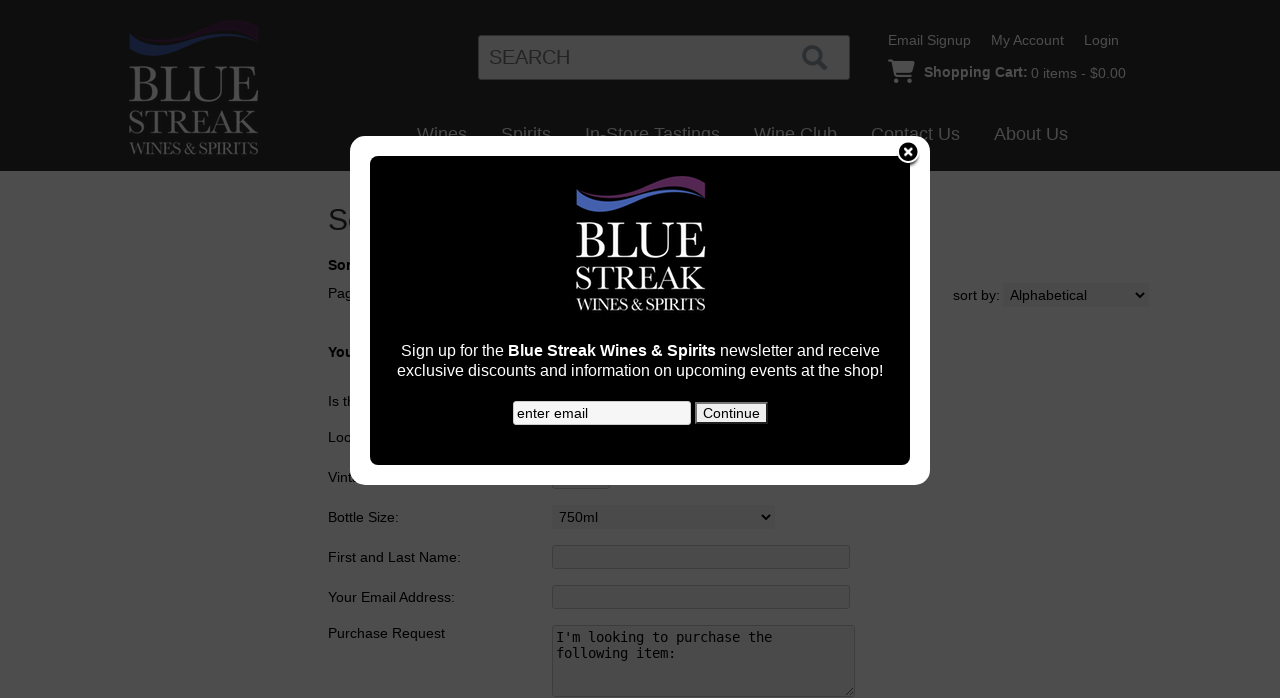

--- FILE ---
content_type: text/html; charset=utf-8
request_url: https://www.google.com/recaptcha/api2/anchor?ar=1&k=6Lck0y4UAAAAADAJp8X4GeVJEKxsjvX6H9JaUxM8&co=aHR0cHM6Ly93d3cuYmx1ZXN0cmVha3dpbmUuY29tOjQ0Mw..&hl=en&v=PoyoqOPhxBO7pBk68S4YbpHZ&size=normal&anchor-ms=20000&execute-ms=30000&cb=4aq0s07y9tbw
body_size: 49666
content:
<!DOCTYPE HTML><html dir="ltr" lang="en"><head><meta http-equiv="Content-Type" content="text/html; charset=UTF-8">
<meta http-equiv="X-UA-Compatible" content="IE=edge">
<title>reCAPTCHA</title>
<style type="text/css">
/* cyrillic-ext */
@font-face {
  font-family: 'Roboto';
  font-style: normal;
  font-weight: 400;
  font-stretch: 100%;
  src: url(//fonts.gstatic.com/s/roboto/v48/KFO7CnqEu92Fr1ME7kSn66aGLdTylUAMa3GUBHMdazTgWw.woff2) format('woff2');
  unicode-range: U+0460-052F, U+1C80-1C8A, U+20B4, U+2DE0-2DFF, U+A640-A69F, U+FE2E-FE2F;
}
/* cyrillic */
@font-face {
  font-family: 'Roboto';
  font-style: normal;
  font-weight: 400;
  font-stretch: 100%;
  src: url(//fonts.gstatic.com/s/roboto/v48/KFO7CnqEu92Fr1ME7kSn66aGLdTylUAMa3iUBHMdazTgWw.woff2) format('woff2');
  unicode-range: U+0301, U+0400-045F, U+0490-0491, U+04B0-04B1, U+2116;
}
/* greek-ext */
@font-face {
  font-family: 'Roboto';
  font-style: normal;
  font-weight: 400;
  font-stretch: 100%;
  src: url(//fonts.gstatic.com/s/roboto/v48/KFO7CnqEu92Fr1ME7kSn66aGLdTylUAMa3CUBHMdazTgWw.woff2) format('woff2');
  unicode-range: U+1F00-1FFF;
}
/* greek */
@font-face {
  font-family: 'Roboto';
  font-style: normal;
  font-weight: 400;
  font-stretch: 100%;
  src: url(//fonts.gstatic.com/s/roboto/v48/KFO7CnqEu92Fr1ME7kSn66aGLdTylUAMa3-UBHMdazTgWw.woff2) format('woff2');
  unicode-range: U+0370-0377, U+037A-037F, U+0384-038A, U+038C, U+038E-03A1, U+03A3-03FF;
}
/* math */
@font-face {
  font-family: 'Roboto';
  font-style: normal;
  font-weight: 400;
  font-stretch: 100%;
  src: url(//fonts.gstatic.com/s/roboto/v48/KFO7CnqEu92Fr1ME7kSn66aGLdTylUAMawCUBHMdazTgWw.woff2) format('woff2');
  unicode-range: U+0302-0303, U+0305, U+0307-0308, U+0310, U+0312, U+0315, U+031A, U+0326-0327, U+032C, U+032F-0330, U+0332-0333, U+0338, U+033A, U+0346, U+034D, U+0391-03A1, U+03A3-03A9, U+03B1-03C9, U+03D1, U+03D5-03D6, U+03F0-03F1, U+03F4-03F5, U+2016-2017, U+2034-2038, U+203C, U+2040, U+2043, U+2047, U+2050, U+2057, U+205F, U+2070-2071, U+2074-208E, U+2090-209C, U+20D0-20DC, U+20E1, U+20E5-20EF, U+2100-2112, U+2114-2115, U+2117-2121, U+2123-214F, U+2190, U+2192, U+2194-21AE, U+21B0-21E5, U+21F1-21F2, U+21F4-2211, U+2213-2214, U+2216-22FF, U+2308-230B, U+2310, U+2319, U+231C-2321, U+2336-237A, U+237C, U+2395, U+239B-23B7, U+23D0, U+23DC-23E1, U+2474-2475, U+25AF, U+25B3, U+25B7, U+25BD, U+25C1, U+25CA, U+25CC, U+25FB, U+266D-266F, U+27C0-27FF, U+2900-2AFF, U+2B0E-2B11, U+2B30-2B4C, U+2BFE, U+3030, U+FF5B, U+FF5D, U+1D400-1D7FF, U+1EE00-1EEFF;
}
/* symbols */
@font-face {
  font-family: 'Roboto';
  font-style: normal;
  font-weight: 400;
  font-stretch: 100%;
  src: url(//fonts.gstatic.com/s/roboto/v48/KFO7CnqEu92Fr1ME7kSn66aGLdTylUAMaxKUBHMdazTgWw.woff2) format('woff2');
  unicode-range: U+0001-000C, U+000E-001F, U+007F-009F, U+20DD-20E0, U+20E2-20E4, U+2150-218F, U+2190, U+2192, U+2194-2199, U+21AF, U+21E6-21F0, U+21F3, U+2218-2219, U+2299, U+22C4-22C6, U+2300-243F, U+2440-244A, U+2460-24FF, U+25A0-27BF, U+2800-28FF, U+2921-2922, U+2981, U+29BF, U+29EB, U+2B00-2BFF, U+4DC0-4DFF, U+FFF9-FFFB, U+10140-1018E, U+10190-1019C, U+101A0, U+101D0-101FD, U+102E0-102FB, U+10E60-10E7E, U+1D2C0-1D2D3, U+1D2E0-1D37F, U+1F000-1F0FF, U+1F100-1F1AD, U+1F1E6-1F1FF, U+1F30D-1F30F, U+1F315, U+1F31C, U+1F31E, U+1F320-1F32C, U+1F336, U+1F378, U+1F37D, U+1F382, U+1F393-1F39F, U+1F3A7-1F3A8, U+1F3AC-1F3AF, U+1F3C2, U+1F3C4-1F3C6, U+1F3CA-1F3CE, U+1F3D4-1F3E0, U+1F3ED, U+1F3F1-1F3F3, U+1F3F5-1F3F7, U+1F408, U+1F415, U+1F41F, U+1F426, U+1F43F, U+1F441-1F442, U+1F444, U+1F446-1F449, U+1F44C-1F44E, U+1F453, U+1F46A, U+1F47D, U+1F4A3, U+1F4B0, U+1F4B3, U+1F4B9, U+1F4BB, U+1F4BF, U+1F4C8-1F4CB, U+1F4D6, U+1F4DA, U+1F4DF, U+1F4E3-1F4E6, U+1F4EA-1F4ED, U+1F4F7, U+1F4F9-1F4FB, U+1F4FD-1F4FE, U+1F503, U+1F507-1F50B, U+1F50D, U+1F512-1F513, U+1F53E-1F54A, U+1F54F-1F5FA, U+1F610, U+1F650-1F67F, U+1F687, U+1F68D, U+1F691, U+1F694, U+1F698, U+1F6AD, U+1F6B2, U+1F6B9-1F6BA, U+1F6BC, U+1F6C6-1F6CF, U+1F6D3-1F6D7, U+1F6E0-1F6EA, U+1F6F0-1F6F3, U+1F6F7-1F6FC, U+1F700-1F7FF, U+1F800-1F80B, U+1F810-1F847, U+1F850-1F859, U+1F860-1F887, U+1F890-1F8AD, U+1F8B0-1F8BB, U+1F8C0-1F8C1, U+1F900-1F90B, U+1F93B, U+1F946, U+1F984, U+1F996, U+1F9E9, U+1FA00-1FA6F, U+1FA70-1FA7C, U+1FA80-1FA89, U+1FA8F-1FAC6, U+1FACE-1FADC, U+1FADF-1FAE9, U+1FAF0-1FAF8, U+1FB00-1FBFF;
}
/* vietnamese */
@font-face {
  font-family: 'Roboto';
  font-style: normal;
  font-weight: 400;
  font-stretch: 100%;
  src: url(//fonts.gstatic.com/s/roboto/v48/KFO7CnqEu92Fr1ME7kSn66aGLdTylUAMa3OUBHMdazTgWw.woff2) format('woff2');
  unicode-range: U+0102-0103, U+0110-0111, U+0128-0129, U+0168-0169, U+01A0-01A1, U+01AF-01B0, U+0300-0301, U+0303-0304, U+0308-0309, U+0323, U+0329, U+1EA0-1EF9, U+20AB;
}
/* latin-ext */
@font-face {
  font-family: 'Roboto';
  font-style: normal;
  font-weight: 400;
  font-stretch: 100%;
  src: url(//fonts.gstatic.com/s/roboto/v48/KFO7CnqEu92Fr1ME7kSn66aGLdTylUAMa3KUBHMdazTgWw.woff2) format('woff2');
  unicode-range: U+0100-02BA, U+02BD-02C5, U+02C7-02CC, U+02CE-02D7, U+02DD-02FF, U+0304, U+0308, U+0329, U+1D00-1DBF, U+1E00-1E9F, U+1EF2-1EFF, U+2020, U+20A0-20AB, U+20AD-20C0, U+2113, U+2C60-2C7F, U+A720-A7FF;
}
/* latin */
@font-face {
  font-family: 'Roboto';
  font-style: normal;
  font-weight: 400;
  font-stretch: 100%;
  src: url(//fonts.gstatic.com/s/roboto/v48/KFO7CnqEu92Fr1ME7kSn66aGLdTylUAMa3yUBHMdazQ.woff2) format('woff2');
  unicode-range: U+0000-00FF, U+0131, U+0152-0153, U+02BB-02BC, U+02C6, U+02DA, U+02DC, U+0304, U+0308, U+0329, U+2000-206F, U+20AC, U+2122, U+2191, U+2193, U+2212, U+2215, U+FEFF, U+FFFD;
}
/* cyrillic-ext */
@font-face {
  font-family: 'Roboto';
  font-style: normal;
  font-weight: 500;
  font-stretch: 100%;
  src: url(//fonts.gstatic.com/s/roboto/v48/KFO7CnqEu92Fr1ME7kSn66aGLdTylUAMa3GUBHMdazTgWw.woff2) format('woff2');
  unicode-range: U+0460-052F, U+1C80-1C8A, U+20B4, U+2DE0-2DFF, U+A640-A69F, U+FE2E-FE2F;
}
/* cyrillic */
@font-face {
  font-family: 'Roboto';
  font-style: normal;
  font-weight: 500;
  font-stretch: 100%;
  src: url(//fonts.gstatic.com/s/roboto/v48/KFO7CnqEu92Fr1ME7kSn66aGLdTylUAMa3iUBHMdazTgWw.woff2) format('woff2');
  unicode-range: U+0301, U+0400-045F, U+0490-0491, U+04B0-04B1, U+2116;
}
/* greek-ext */
@font-face {
  font-family: 'Roboto';
  font-style: normal;
  font-weight: 500;
  font-stretch: 100%;
  src: url(//fonts.gstatic.com/s/roboto/v48/KFO7CnqEu92Fr1ME7kSn66aGLdTylUAMa3CUBHMdazTgWw.woff2) format('woff2');
  unicode-range: U+1F00-1FFF;
}
/* greek */
@font-face {
  font-family: 'Roboto';
  font-style: normal;
  font-weight: 500;
  font-stretch: 100%;
  src: url(//fonts.gstatic.com/s/roboto/v48/KFO7CnqEu92Fr1ME7kSn66aGLdTylUAMa3-UBHMdazTgWw.woff2) format('woff2');
  unicode-range: U+0370-0377, U+037A-037F, U+0384-038A, U+038C, U+038E-03A1, U+03A3-03FF;
}
/* math */
@font-face {
  font-family: 'Roboto';
  font-style: normal;
  font-weight: 500;
  font-stretch: 100%;
  src: url(//fonts.gstatic.com/s/roboto/v48/KFO7CnqEu92Fr1ME7kSn66aGLdTylUAMawCUBHMdazTgWw.woff2) format('woff2');
  unicode-range: U+0302-0303, U+0305, U+0307-0308, U+0310, U+0312, U+0315, U+031A, U+0326-0327, U+032C, U+032F-0330, U+0332-0333, U+0338, U+033A, U+0346, U+034D, U+0391-03A1, U+03A3-03A9, U+03B1-03C9, U+03D1, U+03D5-03D6, U+03F0-03F1, U+03F4-03F5, U+2016-2017, U+2034-2038, U+203C, U+2040, U+2043, U+2047, U+2050, U+2057, U+205F, U+2070-2071, U+2074-208E, U+2090-209C, U+20D0-20DC, U+20E1, U+20E5-20EF, U+2100-2112, U+2114-2115, U+2117-2121, U+2123-214F, U+2190, U+2192, U+2194-21AE, U+21B0-21E5, U+21F1-21F2, U+21F4-2211, U+2213-2214, U+2216-22FF, U+2308-230B, U+2310, U+2319, U+231C-2321, U+2336-237A, U+237C, U+2395, U+239B-23B7, U+23D0, U+23DC-23E1, U+2474-2475, U+25AF, U+25B3, U+25B7, U+25BD, U+25C1, U+25CA, U+25CC, U+25FB, U+266D-266F, U+27C0-27FF, U+2900-2AFF, U+2B0E-2B11, U+2B30-2B4C, U+2BFE, U+3030, U+FF5B, U+FF5D, U+1D400-1D7FF, U+1EE00-1EEFF;
}
/* symbols */
@font-face {
  font-family: 'Roboto';
  font-style: normal;
  font-weight: 500;
  font-stretch: 100%;
  src: url(//fonts.gstatic.com/s/roboto/v48/KFO7CnqEu92Fr1ME7kSn66aGLdTylUAMaxKUBHMdazTgWw.woff2) format('woff2');
  unicode-range: U+0001-000C, U+000E-001F, U+007F-009F, U+20DD-20E0, U+20E2-20E4, U+2150-218F, U+2190, U+2192, U+2194-2199, U+21AF, U+21E6-21F0, U+21F3, U+2218-2219, U+2299, U+22C4-22C6, U+2300-243F, U+2440-244A, U+2460-24FF, U+25A0-27BF, U+2800-28FF, U+2921-2922, U+2981, U+29BF, U+29EB, U+2B00-2BFF, U+4DC0-4DFF, U+FFF9-FFFB, U+10140-1018E, U+10190-1019C, U+101A0, U+101D0-101FD, U+102E0-102FB, U+10E60-10E7E, U+1D2C0-1D2D3, U+1D2E0-1D37F, U+1F000-1F0FF, U+1F100-1F1AD, U+1F1E6-1F1FF, U+1F30D-1F30F, U+1F315, U+1F31C, U+1F31E, U+1F320-1F32C, U+1F336, U+1F378, U+1F37D, U+1F382, U+1F393-1F39F, U+1F3A7-1F3A8, U+1F3AC-1F3AF, U+1F3C2, U+1F3C4-1F3C6, U+1F3CA-1F3CE, U+1F3D4-1F3E0, U+1F3ED, U+1F3F1-1F3F3, U+1F3F5-1F3F7, U+1F408, U+1F415, U+1F41F, U+1F426, U+1F43F, U+1F441-1F442, U+1F444, U+1F446-1F449, U+1F44C-1F44E, U+1F453, U+1F46A, U+1F47D, U+1F4A3, U+1F4B0, U+1F4B3, U+1F4B9, U+1F4BB, U+1F4BF, U+1F4C8-1F4CB, U+1F4D6, U+1F4DA, U+1F4DF, U+1F4E3-1F4E6, U+1F4EA-1F4ED, U+1F4F7, U+1F4F9-1F4FB, U+1F4FD-1F4FE, U+1F503, U+1F507-1F50B, U+1F50D, U+1F512-1F513, U+1F53E-1F54A, U+1F54F-1F5FA, U+1F610, U+1F650-1F67F, U+1F687, U+1F68D, U+1F691, U+1F694, U+1F698, U+1F6AD, U+1F6B2, U+1F6B9-1F6BA, U+1F6BC, U+1F6C6-1F6CF, U+1F6D3-1F6D7, U+1F6E0-1F6EA, U+1F6F0-1F6F3, U+1F6F7-1F6FC, U+1F700-1F7FF, U+1F800-1F80B, U+1F810-1F847, U+1F850-1F859, U+1F860-1F887, U+1F890-1F8AD, U+1F8B0-1F8BB, U+1F8C0-1F8C1, U+1F900-1F90B, U+1F93B, U+1F946, U+1F984, U+1F996, U+1F9E9, U+1FA00-1FA6F, U+1FA70-1FA7C, U+1FA80-1FA89, U+1FA8F-1FAC6, U+1FACE-1FADC, U+1FADF-1FAE9, U+1FAF0-1FAF8, U+1FB00-1FBFF;
}
/* vietnamese */
@font-face {
  font-family: 'Roboto';
  font-style: normal;
  font-weight: 500;
  font-stretch: 100%;
  src: url(//fonts.gstatic.com/s/roboto/v48/KFO7CnqEu92Fr1ME7kSn66aGLdTylUAMa3OUBHMdazTgWw.woff2) format('woff2');
  unicode-range: U+0102-0103, U+0110-0111, U+0128-0129, U+0168-0169, U+01A0-01A1, U+01AF-01B0, U+0300-0301, U+0303-0304, U+0308-0309, U+0323, U+0329, U+1EA0-1EF9, U+20AB;
}
/* latin-ext */
@font-face {
  font-family: 'Roboto';
  font-style: normal;
  font-weight: 500;
  font-stretch: 100%;
  src: url(//fonts.gstatic.com/s/roboto/v48/KFO7CnqEu92Fr1ME7kSn66aGLdTylUAMa3KUBHMdazTgWw.woff2) format('woff2');
  unicode-range: U+0100-02BA, U+02BD-02C5, U+02C7-02CC, U+02CE-02D7, U+02DD-02FF, U+0304, U+0308, U+0329, U+1D00-1DBF, U+1E00-1E9F, U+1EF2-1EFF, U+2020, U+20A0-20AB, U+20AD-20C0, U+2113, U+2C60-2C7F, U+A720-A7FF;
}
/* latin */
@font-face {
  font-family: 'Roboto';
  font-style: normal;
  font-weight: 500;
  font-stretch: 100%;
  src: url(//fonts.gstatic.com/s/roboto/v48/KFO7CnqEu92Fr1ME7kSn66aGLdTylUAMa3yUBHMdazQ.woff2) format('woff2');
  unicode-range: U+0000-00FF, U+0131, U+0152-0153, U+02BB-02BC, U+02C6, U+02DA, U+02DC, U+0304, U+0308, U+0329, U+2000-206F, U+20AC, U+2122, U+2191, U+2193, U+2212, U+2215, U+FEFF, U+FFFD;
}
/* cyrillic-ext */
@font-face {
  font-family: 'Roboto';
  font-style: normal;
  font-weight: 900;
  font-stretch: 100%;
  src: url(//fonts.gstatic.com/s/roboto/v48/KFO7CnqEu92Fr1ME7kSn66aGLdTylUAMa3GUBHMdazTgWw.woff2) format('woff2');
  unicode-range: U+0460-052F, U+1C80-1C8A, U+20B4, U+2DE0-2DFF, U+A640-A69F, U+FE2E-FE2F;
}
/* cyrillic */
@font-face {
  font-family: 'Roboto';
  font-style: normal;
  font-weight: 900;
  font-stretch: 100%;
  src: url(//fonts.gstatic.com/s/roboto/v48/KFO7CnqEu92Fr1ME7kSn66aGLdTylUAMa3iUBHMdazTgWw.woff2) format('woff2');
  unicode-range: U+0301, U+0400-045F, U+0490-0491, U+04B0-04B1, U+2116;
}
/* greek-ext */
@font-face {
  font-family: 'Roboto';
  font-style: normal;
  font-weight: 900;
  font-stretch: 100%;
  src: url(//fonts.gstatic.com/s/roboto/v48/KFO7CnqEu92Fr1ME7kSn66aGLdTylUAMa3CUBHMdazTgWw.woff2) format('woff2');
  unicode-range: U+1F00-1FFF;
}
/* greek */
@font-face {
  font-family: 'Roboto';
  font-style: normal;
  font-weight: 900;
  font-stretch: 100%;
  src: url(//fonts.gstatic.com/s/roboto/v48/KFO7CnqEu92Fr1ME7kSn66aGLdTylUAMa3-UBHMdazTgWw.woff2) format('woff2');
  unicode-range: U+0370-0377, U+037A-037F, U+0384-038A, U+038C, U+038E-03A1, U+03A3-03FF;
}
/* math */
@font-face {
  font-family: 'Roboto';
  font-style: normal;
  font-weight: 900;
  font-stretch: 100%;
  src: url(//fonts.gstatic.com/s/roboto/v48/KFO7CnqEu92Fr1ME7kSn66aGLdTylUAMawCUBHMdazTgWw.woff2) format('woff2');
  unicode-range: U+0302-0303, U+0305, U+0307-0308, U+0310, U+0312, U+0315, U+031A, U+0326-0327, U+032C, U+032F-0330, U+0332-0333, U+0338, U+033A, U+0346, U+034D, U+0391-03A1, U+03A3-03A9, U+03B1-03C9, U+03D1, U+03D5-03D6, U+03F0-03F1, U+03F4-03F5, U+2016-2017, U+2034-2038, U+203C, U+2040, U+2043, U+2047, U+2050, U+2057, U+205F, U+2070-2071, U+2074-208E, U+2090-209C, U+20D0-20DC, U+20E1, U+20E5-20EF, U+2100-2112, U+2114-2115, U+2117-2121, U+2123-214F, U+2190, U+2192, U+2194-21AE, U+21B0-21E5, U+21F1-21F2, U+21F4-2211, U+2213-2214, U+2216-22FF, U+2308-230B, U+2310, U+2319, U+231C-2321, U+2336-237A, U+237C, U+2395, U+239B-23B7, U+23D0, U+23DC-23E1, U+2474-2475, U+25AF, U+25B3, U+25B7, U+25BD, U+25C1, U+25CA, U+25CC, U+25FB, U+266D-266F, U+27C0-27FF, U+2900-2AFF, U+2B0E-2B11, U+2B30-2B4C, U+2BFE, U+3030, U+FF5B, U+FF5D, U+1D400-1D7FF, U+1EE00-1EEFF;
}
/* symbols */
@font-face {
  font-family: 'Roboto';
  font-style: normal;
  font-weight: 900;
  font-stretch: 100%;
  src: url(//fonts.gstatic.com/s/roboto/v48/KFO7CnqEu92Fr1ME7kSn66aGLdTylUAMaxKUBHMdazTgWw.woff2) format('woff2');
  unicode-range: U+0001-000C, U+000E-001F, U+007F-009F, U+20DD-20E0, U+20E2-20E4, U+2150-218F, U+2190, U+2192, U+2194-2199, U+21AF, U+21E6-21F0, U+21F3, U+2218-2219, U+2299, U+22C4-22C6, U+2300-243F, U+2440-244A, U+2460-24FF, U+25A0-27BF, U+2800-28FF, U+2921-2922, U+2981, U+29BF, U+29EB, U+2B00-2BFF, U+4DC0-4DFF, U+FFF9-FFFB, U+10140-1018E, U+10190-1019C, U+101A0, U+101D0-101FD, U+102E0-102FB, U+10E60-10E7E, U+1D2C0-1D2D3, U+1D2E0-1D37F, U+1F000-1F0FF, U+1F100-1F1AD, U+1F1E6-1F1FF, U+1F30D-1F30F, U+1F315, U+1F31C, U+1F31E, U+1F320-1F32C, U+1F336, U+1F378, U+1F37D, U+1F382, U+1F393-1F39F, U+1F3A7-1F3A8, U+1F3AC-1F3AF, U+1F3C2, U+1F3C4-1F3C6, U+1F3CA-1F3CE, U+1F3D4-1F3E0, U+1F3ED, U+1F3F1-1F3F3, U+1F3F5-1F3F7, U+1F408, U+1F415, U+1F41F, U+1F426, U+1F43F, U+1F441-1F442, U+1F444, U+1F446-1F449, U+1F44C-1F44E, U+1F453, U+1F46A, U+1F47D, U+1F4A3, U+1F4B0, U+1F4B3, U+1F4B9, U+1F4BB, U+1F4BF, U+1F4C8-1F4CB, U+1F4D6, U+1F4DA, U+1F4DF, U+1F4E3-1F4E6, U+1F4EA-1F4ED, U+1F4F7, U+1F4F9-1F4FB, U+1F4FD-1F4FE, U+1F503, U+1F507-1F50B, U+1F50D, U+1F512-1F513, U+1F53E-1F54A, U+1F54F-1F5FA, U+1F610, U+1F650-1F67F, U+1F687, U+1F68D, U+1F691, U+1F694, U+1F698, U+1F6AD, U+1F6B2, U+1F6B9-1F6BA, U+1F6BC, U+1F6C6-1F6CF, U+1F6D3-1F6D7, U+1F6E0-1F6EA, U+1F6F0-1F6F3, U+1F6F7-1F6FC, U+1F700-1F7FF, U+1F800-1F80B, U+1F810-1F847, U+1F850-1F859, U+1F860-1F887, U+1F890-1F8AD, U+1F8B0-1F8BB, U+1F8C0-1F8C1, U+1F900-1F90B, U+1F93B, U+1F946, U+1F984, U+1F996, U+1F9E9, U+1FA00-1FA6F, U+1FA70-1FA7C, U+1FA80-1FA89, U+1FA8F-1FAC6, U+1FACE-1FADC, U+1FADF-1FAE9, U+1FAF0-1FAF8, U+1FB00-1FBFF;
}
/* vietnamese */
@font-face {
  font-family: 'Roboto';
  font-style: normal;
  font-weight: 900;
  font-stretch: 100%;
  src: url(//fonts.gstatic.com/s/roboto/v48/KFO7CnqEu92Fr1ME7kSn66aGLdTylUAMa3OUBHMdazTgWw.woff2) format('woff2');
  unicode-range: U+0102-0103, U+0110-0111, U+0128-0129, U+0168-0169, U+01A0-01A1, U+01AF-01B0, U+0300-0301, U+0303-0304, U+0308-0309, U+0323, U+0329, U+1EA0-1EF9, U+20AB;
}
/* latin-ext */
@font-face {
  font-family: 'Roboto';
  font-style: normal;
  font-weight: 900;
  font-stretch: 100%;
  src: url(//fonts.gstatic.com/s/roboto/v48/KFO7CnqEu92Fr1ME7kSn66aGLdTylUAMa3KUBHMdazTgWw.woff2) format('woff2');
  unicode-range: U+0100-02BA, U+02BD-02C5, U+02C7-02CC, U+02CE-02D7, U+02DD-02FF, U+0304, U+0308, U+0329, U+1D00-1DBF, U+1E00-1E9F, U+1EF2-1EFF, U+2020, U+20A0-20AB, U+20AD-20C0, U+2113, U+2C60-2C7F, U+A720-A7FF;
}
/* latin */
@font-face {
  font-family: 'Roboto';
  font-style: normal;
  font-weight: 900;
  font-stretch: 100%;
  src: url(//fonts.gstatic.com/s/roboto/v48/KFO7CnqEu92Fr1ME7kSn66aGLdTylUAMa3yUBHMdazQ.woff2) format('woff2');
  unicode-range: U+0000-00FF, U+0131, U+0152-0153, U+02BB-02BC, U+02C6, U+02DA, U+02DC, U+0304, U+0308, U+0329, U+2000-206F, U+20AC, U+2122, U+2191, U+2193, U+2212, U+2215, U+FEFF, U+FFFD;
}

</style>
<link rel="stylesheet" type="text/css" href="https://www.gstatic.com/recaptcha/releases/PoyoqOPhxBO7pBk68S4YbpHZ/styles__ltr.css">
<script nonce="vOGQ-NhpRNU6SjYzUzH41g" type="text/javascript">window['__recaptcha_api'] = 'https://www.google.com/recaptcha/api2/';</script>
<script type="text/javascript" src="https://www.gstatic.com/recaptcha/releases/PoyoqOPhxBO7pBk68S4YbpHZ/recaptcha__en.js" nonce="vOGQ-NhpRNU6SjYzUzH41g">
      
    </script></head>
<body><div id="rc-anchor-alert" class="rc-anchor-alert"></div>
<input type="hidden" id="recaptcha-token" value="[base64]">
<script type="text/javascript" nonce="vOGQ-NhpRNU6SjYzUzH41g">
      recaptcha.anchor.Main.init("[\x22ainput\x22,[\x22bgdata\x22,\x22\x22,\[base64]/[base64]/[base64]/bmV3IHJbeF0oY1swXSk6RT09Mj9uZXcgclt4XShjWzBdLGNbMV0pOkU9PTM/bmV3IHJbeF0oY1swXSxjWzFdLGNbMl0pOkU9PTQ/[base64]/[base64]/[base64]/[base64]/[base64]/[base64]/[base64]/[base64]\x22,\[base64]\\u003d\\u003d\x22,\x22bkpRw7bDrsKkb0EpbcOZwqYTw5oFw4QuKC5FeDMQAcKwesOXwrrDrsKpwo/Cu23Dq8OHFcKHEcKhEcKdw5zDmcKcw7bCry7CmS01JV9KRE/DlMO+QcOjIsKpJMKgwoMMMHxSa2nCmw/CmERMwozDvVR+dMKCwr/[base64]/Cn0c4w4HCucOwIQVhwrLDgCRJw782w6Rswrl8K0svwqc3w7l3XQBiaUfDvXrDm8OCTDl1wqsjaBfCskkoRMKrPsOow6rCqCTCrsKswqLCpcO9YsOofyvCgidbw4nDnEHDgsOaw58ZwqvDkcKjMg/Dmwo6wrTDlT5oQxPDssOqwrc4w53DlDl6PMKXw6lCwqvDmMKtw5/Dq3Esw5nCs8KwwoBfwqRSPsOkw6/Cp8KuPMONGsK/wqDCvcK2w5NJw4TCncKMw5FsdcKQTcOhJcO/w57Cn07CvMORNCzDrXvCqlwqwrjCjMKkM8O5wpUzwr8eIlY2wqoFBcKhw7QNNWQ5woEgwrPDp1jCn8KqPnwSw5XCuSpmGMOuwr/DusO5wpDCpHDDpsKfXDhnwp3DjWBGFsOqwoplwrHCo8O8w6tiw5dhwpbClVRDZw/[base64]/wrcAQVcsf8KawoXDpMKaecOFOcKLwrIVGsO0w73DkMKGAiZHw4rDvwETWB1Sw47Cs8OuS8OOWRnCrmU4wrxwE2XCnsOWw61kQDhtJMONwosge8KoMsKswrdQw7ZjfxHCilxywpPCq8OuP1A+w4N9wrAGfMKJw4vDhVzDocO4VcOcw5nCtgd8BAjDjcOww6XCnm/[base64]/[base64]/Dvh4qwqXDm8K5w5ZYUy7Dnx7CjsORw7YFw7nDh8KCwqbCl07CicOawpjDh8OLw4o6IzLCiU3Dii4INELDin8Iw7gUw7DCqXjCvG/CtcKdwq7Crw47wrzCh8Kcwq0df8O1wp5uP2LDj2kYbcKrw6AFwq7CpMOTwrTDhMODAhDDqcKWwo/CiA/DiMKPNsKhw4bCvMK9wrHCgjggE8KlQHxQw6B2wo1awqcWw49tw6TDs1EIJsOYwqJew4l0E0U1wpPDuCnDq8KJwqDCmRXDs8OLw4nDmsO6anhiFkRuMmM8HMOyw7vDocKewqhCLVwjOcKAwrQ1QmvDjG8AfEzDsg9DEX0Kwr/DjcKHIxArw4pGw5VZwrjDuGbDgcOIPUHDr8Oew5Nwwo42wpstw43CgyR9EsKlUcKewolSw70rJcOwaxIGCFfCtALDhsO4wrjCvH11wpTCkHLDn8KWJkTCjcOmBMORw48FIUjCoV4pcUnCtsKvR8OKwowNwpdXMQN7w5fCscK/BMKawrx2wqDChsKabsOMeCIIwqwCYsKnwpLCnRzCjsObdcOEf2LDvil4KsKTwps9w73DnsOkFlRGdSZ/wqB0wpoJF8K/w6sFwpPDrG9zwoDCtnt1wozCniNxZcODwqHDucKDw6/[base64]/[base64]/CicKHwq/DvMOQRCEgw7VBEcOQw6bDrMKvCcOZJcKUw6xNw79nwrvDm2DCp8K1M2A5d3rDlEjCnHcASH96QFjDjRfDgmvDncOAehMLacOYw7fDplHDtATDo8KLwqjCssOKwopqw5p2ASrDsV/CviXCpiPDsTzCr8OTEsKXTsK0w7zDqFY2VlvCkcOvwrpsw4dBYzXCkzAmDy5yw4R9Oz1HwpAOw4rDlsKTwq9hZMKtwodoCE5/[base64]/Djz4zw7U8KcKta2vCrsKcMsKuGmPCjmnDvS4BHGsCDMOdFsOgw702w7t3GcOOwrPDjWAhOUnDvMKiwolII8OTOkfDtcOUwpDCnsKNwqlkw5N9XWAZCULCsj/CvXrDhnzChsK0QcOAV8OgKF/DqsOlagzDhl1GVFzDn8KVBsO3wpoGK109QMOqY8KuwogFV8KawqPDlUkoOTzCvAILwp4RwqjCrUXDii1Ww4R/wp3CmlbCs8O8FcKcwo7CoBJiwonDk2tmc8KDclMUw69Kw7wjw4V5wpN0bcK/YsOJCcODTcOAbcOuwrTDhxDDokbCq8Oawo/[base64]/ckApEWHCi3bDqMOxTjICwp9KRcOHDcOJAsOZwoBnwqzDrFJcYwzCuhkGW394wqFwaXrDj8K3Nm/DrzBZwqxsDyJTwpDDo8OIw67Dj8Kdw7FGwovCtQZsw4bDiMOew4zDicKCTyoEKsOyeXzDgsKLMsK0OwvCnXMSw4fCtcKNw5jDp8Kuwo87QsOof2LDmsOww78tw6DDuRXCqsOkT8OcO8O5QcORen9tw7pwKcO/NlfDrMOIUwbCkEfCmAM1G8KDw70iwrcJw51Jw5Riwqtqw7d2FXg3wq1+w6hrZUDDrcKpFMKuVcKAPsKtYMOXYkHCp3oUw6piRy3CjsOlKF0KacKtXTTCicOUbcOvwr7Dg8KkAi/Dr8KgHDPCrMKiw6LCoMONwrMSScK2wq0QHkHChAHCgmvCv8OXaMOjJ8KDXUBYwo3DuiZfwqDCoiZyYsOmw4dvAmAPw5vDmsO4KMOpMD8HLEXDoMOpwotSw4TDpTXCqHbCk1jDoWZMw7/[base64]/DqsKHScO2AsOdwpBsB8Ogw6fCuMOYwrXDvAhicyvDlQBKw7ttw5JaYsKcwo7CgcKQw4gGw7fCuiE7w6TCjcO7wr/DsWIhw5ZAwr99HcKhwo3CmR3CjlHCp8OyWcKsw67DhsKNLMKiwoHCr8OmwqcXw59TeGfCrMKICDVuw5PCvMOIwofDs8O2wolLwrTDkMOZwqdXw5jCt8OwwqHCjMOsbUlbRzLDpsKRHsKQfAvDqwEXB1jCr1h3w5PCrjfCqsOIwod4wq0UYQJPOcK/wpQJOEdIwozCrj5hw7LDi8OMJCdxw7kiwojDmsKLK8Ouw4jCiUQLw4vCg8O/SEDDkcKww6jCtmkYGw0pw60oUsOPT3rCmn3DpsKnLsKbXcO9wq3DjgPCkcO4cMKEwr3Ch8KEPMOjwppvw7jDpQVfbsKNwqBJIgrDpWfDqcKswpHDosOfw65Ww6HCmQBTYcOcwqVmwrVAw7N3w6rCksKUBcOXwpPDscOyCjhydlnDmF5pVMK/w7AsKm0DbxzDrAPDscKOw6QdM8KZwqgvZ8Ogw4DCk8KFR8KywrVrwp5Qw6jCp1XCkjDDkcOpeMKRdMK0w5fDqmtEdk4+wo/CisOZUsOVw7JcMsO5Jh3CmMK5w5zCvh/CtcO0wpPCmcOLHsO8dj93R8KCBgQfwqEPwoDDuSsOwr1iw61AcyHCt8Ozw7haAcOSwpnCsn8MesO1wqrCnVzCrSVyw7Abwp1NPMKVbD87wr/[base64]/CqMOLwqtVC8KxTMO+QsKrwpPCvMO8fmpew5Y0w4M9wp7CqH7CmsKADMOBw6jDlDgvwrdiwqVDwoxbw7jDhmPDomjCkURVw4TCjcOhwprDsXLDt8Onw6bDo3/Dji/[base64]/DssKqfhkvw7fDrR8SWTxSfDJzcS5Bw5nDj0IrAMOiXMK4DD0bY8Knw7/Dh2oUdWzClVliQ10JA3jDhmTDsVXCkCbCvsOiW8O8T8KpIMK+PcO1bEcSNkdcecK/DXccw7jDjcOGXMKewrlew6Ylw7vCgsO2wpwvwrPDo2jCv8OdKMKjwqtmMBE4EjrCuxYlAxXChSvCtXohwrwSw4TDszkeVMKoA8OzR8KIw47Di1pZOEXCl8K1wpA1w6UXwozCoMKGwrNvVU93J8K/[base64]/[base64]/DgsO0w6LCoCfDpsKlw71kwpgvwq/DhcK3w6VKKxYoe8Obwow/w4TCojYMwqsNZsO+w4Ymwqx1FsOVCMKVw53DucOFMMKEwrUpw57Dk8K/Gz0SGcKPAhDCosOjwoFKw6BFwq4QwqzCvsOBUMKhw6XClMK2wp4Ua13Dr8KNwpbCqMKVPwN/w67Ds8KdOl/Ds8K4wrDCvsOUwrbCl8OYw7s+w73Cg8K3YcOIQcOSGSHDi0/CrsKtRzPCs8KQwpTDlcOFPmE7N1Yuw7Zjwrpuw5BjwpZXTm/CjGDDnBfCg2Yhe8KFFiofwq8rwpHDvRXCtsOsw6pEEcKJZTnCgBLCtsOGCErCh13DqBAib8KPemc5G0vDhsO3w5JJwrYxUsOEwoPCmWXDnMKHw60HwpzCn2PDkjw7SjLChkIVS8KDGMK7IcORLMOpOcKCTWrDp8KuA8Odw7fDqcKXOMKDw7hyBl3CoV/[base64]/Dm8OyWXk7w4JLc8Oxw4zDvMOpwrgFw5R4w4/Cn8KmFMOyBlsYNcK1wpMKwqvCscK1QsORwpzDrUfDsMOracKjTMKYw5R/[base64]/DrgYdH8KDw5Uba1sSWRUDw5rCmXfComoAIHrDmgHCmsKmw7fChsOTw6bCgD80worDikPCssOlw5bDpD9hw4tdIMO0w7nCkAMAwofDq8Kiw7R1wp3DvlrDnX/[base64]/QVbCkhkMEiMsw5dTLMOmX1cqw6l5wrvCtMOFJcOBYsO7d0PDv8OwZG/Cl8KsPikwBcOlwo3DgmDDrDYiH8ORMV/CmcKaJSdSbsKEw6PDuMOFGXdLwrzDmhfDs8KTwrvCpcOaw55iwrHCsAh5w4cXwpYzwp8DKHXCt8KTwo9twrdTNRwXwq8HasOCw6HDmXxBfcKSCsKXbcKjwrzCi8O3LMKUFMKBw7DCphvDnlfCmRXCksK+w77DtMKVMQbDgH8wLsOfw6/[base64]/DjcOAWQLCgcOEwoQswpofwoLCmHR3ScOFTjNPThvCrsOobkB9wrTDtMOZIMKKwoLDsT83G8OrPMKZw5/Djy0MVivCunpKOcKgGcKfwr4PNQDDl8OFDnIyAgZ8HzRvPsK2NGvDkGzDlm0tw4XDnVxQwphHwqvCkjjDiC1TVlXCvcOOG3vDg21aw6HDhALCgcOBfsO5KRhbwq7DnGrCmmFYw73Cj8OaMsORLMOgwo/CpcOVXFBPHFHCs8OPOz/[base64]/CjlXCjSZrXmsDXFQowoHDo8OTwrhcWsKjaMK6w7nDg2nCtMKJwrYOGMK/[base64]/[base64]/wrPCnXFBw7jDhMO5wqwxTsKUJsKXw7kPwqHCqyrCnsKiw4bDm8OewpBLw67Dp8K5XBpRw5HDncKrw5ctWsORSSlCw70pdHLDjcOMw5REX8OqbnpCw7nCpWo4cGskJ8O/wqHDs3Fcw7oJV8OrPcO2wpvDqx7CqQzCncK8ccO3a2rCssK0wovDuRUqwoIOw7I9c8O1woAUfErCoEAFCSRya8OYw6fClXt5DWcQwqvCs8K/fcOQwo3Dq3/CimTDscKVw5EGYT0Ew7UEEcO9AsKYw53CtUESV8Ovwq4SUsO2wo3DsxDDt1HChlkKe8Ouw6YcwqhzwqBUS1/[base64]/wpbCqxgQIzBSwqUKb2EJwqbClW7DlcOyCMOSL8OcbMOUw7LCuMKIX8Obw7vCj8OpYMOqw5DDnsK8Ij7DrTTDomLDuRdUbRc0wozDtCHCkMOZw7/DtcOJwoh9OMKvwrlhDRRdwrkzw7hawrvDv3gswpfCszUlBMO1wr7Dt8KYcX7CocOQC8OGLcKNNy8mQHHChsK3UsKOwqplw6LCiC0owqF3w7HCkcKFbUFXdhciwpnDrD3ClUjCnHDCm8O9M8K6wr3Drg3DmsK8X0/[base64]/DuMOiQMKXCQbCnsKNw6LCq8OTKcOhwrgDaSotwrHDrMKZUw7CucOQw5XCpcOKwrQsIsKSZEwJH2JzUcOleMK6NMONXCTDtgnDqsOIwr5AYRbClMOdwpHDt2VsT8KTw6RYw5ZQwq4XwqXCuiYtZR/CjUHDtcO/HMO3wrl3w5fDrsOWwqTCjMOKJHlCfF3DsQAtwr/DrQM2B8OARsK3w4XDvMKiw6XDv8KRw6Q/QcOSw6HCpMKOWcOiw7JZTsOlw5bCg8OlesKuPT7CvybDjsOgw6hBIEI2f8KDw5/CucOGwp9dw6V1w4ApwrhwwrMWw49kN8KEDFQRwq/CnsOkwqjCq8KEeB8qw47CqsKKwqVreQjCp8Ovwpg4dcKTeBlSBsKcBhVrw6AmHMKsUD9TYcKgwoVxG8KNaB7Cmk4cw6ddwp/DrsOww5XDhVvClMKKIsKRwp/CisOzVjjDt8KZw4LCukbDrXsFwo3DkAEJw4kVPzHCisK5wrfDp1jCrVbCksKKw55Gw6AMw7EswqYCwq7DpRkcNcOmYMOHw5nCujhRw6RgwpsiIsOFwpvCixXCkcKiR8OkIsKAw4bDi2nDhFVJwrTDh8OOwoQSwqdtw7/Cv8OjckTDqBFKTnTCsGjCmArCmG5AZD/Dq8K8Ki8lwpLDnEDCucOzBcKPOlFZRcKbW8K4w53CkkvCq8KnS8O5wqLCkcOSwo5GPAXCtcKhw6UMw6LDi8O2TMOYLMOJwrvDrcOewqtrasOSacK0Q8Okwp1Bw5dgRxteAE/DlMO/L2HCvcKuw6xdwrLDocK2VD/Cu0tfw6TCoAQ8GnYtFMO5UsK3S0p4w4PDuydvw7jCnnMFCMKJMADDhsOFw5Utwrl2w4p2w63CtsOaw77DvXHDgxNnw6wsbsOaTHXDn8OGMcOpPgfDggdDw6DCrWfCocOfw6nCoVFjGA7Du8KIw693I8KNwqEcwp/[base64]/w49cw659w4rDs27DlMOvBBLDr8ObwoRoH8KJwqjDlizCgsKSwrVPw6hBRcKHY8OxYsKOPsKKDsOMe0jCrxbCgMO7w7nCuxzCgBEEw6tXGGfDq8KUw5DDscOIbVfDoEXDgcKqwrrCmXBuBcOswpNSw67CgSzDsMKSwrk/wpkKWDbDjigkdx3DisOsSMO6KsKHwrLDrRUVecOvw5oqw6XCv0AjV8OTwosRw53DsMKHw6x8wqcaNg1Tw6YpMgnCgcO/[base64]/wrl5w5dXwpbCoBJzw747PX0lw7JsT8OBw4zDhwAYw58Se8OFwq3Cg8Kww5HCnWghVXgIPj/CrcKFSyfDmBdEf8OcK8KZwpIuw5vCicKrLm0/XsKmYcOZGsOSw4kUwqnDqcOmIsOpHsO/[base64]/Cm2nChcOgHcOOwokbdDg5w6ARFAjCvg9TfisOCRNFKxhQwp93w4ZMw7ouAMKeKMOjagHCiCxWFQjDrMOrw4/DscO+wqlkWsOfN2LCgVvDrE8CwoR3U8OQaS0ow5gCwp/DksOSwrpTU3UewoA+T1HCjsKSWW1kYEd7E3hrFW18w7tNw5XCiRgww6Y0w60iwq0ow5gZw6IAwoE/woDDtwbClkRTw7zDlx5SBU5HRXI4w4Z4OVBQXkPCssKKw7rCi0HCk2rDlj/DlHE+D1dJV8OywpnDlh5KSsOow51qw73DqMOjwrIdw6NSQsOBT8K7JDTCnMKpw5lxMMOQw55+wr/CpSbDscO/[base64]/w7zDu1Euw7AewoFGM37CgMKHwq0dwr4NwoZ2w6BJw7ROwpAfcVp/[base64]/[base64]/Cj8OkIVHCu8OWAcKTwok5N8KFcsOUw6ksw7E5ATjDjhbDoE89ccKvJmjCjBrDjCofaTEtwr5Hw7YXwpU7w6zCv2PDnsKWwrkGdMKsfknDl1FUwqnDgsOUA21/fsKhAcO8dDfDvMK6Fihkw5A5OcOfbMKqOGc7OcO/[base64]/BcKvw5zDkAXCpT/Cr8OPwp/[base64]/DsR3Dr2dMw4gSGsOSZ8O6w57CpjPDjA7DgxvCiTRbIAYGw6hGw5jCqEMzaMORA8Ohw41TTT0mwqA7VSXCmRHDusKKw4bDj8Ktw7c5wq17w7xpXMO/wrEBwqjDusKiw4wlw7jCqsKAX8O3acOAC8OOLT0twrhAwqR2PcOGw5gFXQfDssK8P8KPOj7ChsOswpTDgy7CrMKuw6MTwowawrADw7DChgE+CMKmd1tcAMKtw71sGQs8woTCoz/DkzVTw5rDsVLDlXDCuVRXw5oVwqHDsUULKEbDujPChsKrw5dRw7lnN8Kpw5fCnVvDgcORw4V/w6rDisOpw4zCkzjDrMKFw4QHD8OMRzbChcOlw6xVTm1Zw6gEEMOxwqHCgFLCtsOTw7vCth7CvcOmV2jDq2/Clz/Cqkk2P8KTRcKuYMKTD8K8w5lqEMKHQVY/w5pRPMKgw4TDoT85NXlXdl8Hw6rDsMKFw70ocMOuPRY0YBx6esK+GEZsGTFbE1t6wqILacOtw4MvwqHCt8OzwqJZZCUWFcKAw5wmwrfDlsOpB8OSB8Ohw53CpMKfIxIow4XCosKAD8OGdsKCwpHClMODw5hJQXAaeMOZBg5aBAcrw73CiMKdTmdRUlVPKcKPwqhuw5A/[base64]/Dv8OSKVAKciV+w4bDkcKxw5cFw5fCgGHCnj0wDFzCpsKgXx/DocKyB0DDl8KcQUjDhD/DusOTACzCph7DpsKbwrp1VMO4FVRBw5tJwpDCnsKtw5NAPS4Ow6LDvsKGK8Omwq7Dt8OTwrglwoxJaAF2IQPDoMKJdXvDmsOtwqPCrl/Ci07CjMKtJcKaw69YwqzCqXB+ZQcPwqzCiAnDm8KJw7rCgncKwoobw750XcOcworDlMOyOsK+wp9cw7d7w4ItWUt2PgPClxTDsVTDqMOnNMK8BA4ow4lvEMODTRZjw4zDiMK2Y27Cg8KnGEdFZMKWTcO6aXzCqHNLw6MwEi/DghQxSjbCjsKTT8OTw6DDkX0Ww7c6w4Mqwo/DrxEvwqTDlsK4w5tdwq7CsMKYw7UEC8Obwo7DqCwpVMK8NcOFOSg5w4d2BRfDmsK+eMKxw70Oa8KMBX7DjlbCsMKjwoHCg8K4wqJ0JcOwSsKrwpHDrcOGw7Blw7/DvSjCrcK/wp9zFD1oMg1UwrDCq8KFTsOhVsKyHRDCnjjCtMKmwrYOw5EkDMO0fj1Kw4/CscKGal1FcR/Cq8KUM3jDnxJ2bcOjQsK1fAEAwqnDjMODwpLDtzYbBcO5w4/ChcKiwrwnw7pRw4xbwpfDjMOIeMOCNMOsw5kWwqYQPcKyJUp+w5fCqxE1w5LCjxYzwp/DilrCnnQYw5bCocKiwoh5PXDDvMOywpJcasOBCsO7w74ta8KZKlA6K3XDgcKbTsOuDMO5KQtWX8OnKcKsQU5tBCPDs8K0w51gXcOcZHw+KUFZw4nCrMOrWUXDnDbDuzfDhxPCvcKzwpI/LMOOw4DCjjrChcOMRgTDu0k/UQx9V8Kkd8KMazvDoCJTw7QCEnfDjsKZw6zCoMONDAACw6XDkUxpTTHClcKlwrPCrcOPw7bDiMKRw4/DlMO4wpkPfmzCs8KOa3U/[base64]/DtcKxw5bCqcO0AcOIwo3Dl8KnwrF8e8OrZTduw5TCs8OhwpnCpVgpLDgnIsKXJl3ChcKPTgPCjsKtw4nDmsKXw4TCscO1VsOww7TDkMK/[base64]/Dkh5ECMOPXSTDmMOhwqpFYzJMwrgGwrhLPlTCqcKvWXpQH2QcworCr8OOOwLCl1TDnk0bUcOFfsKJwrw4wojClsOzw6/CmsKKwp4PQsK8wp1oacOfw43CoR/CkcO+w6HDgWZqw6HDnmvClRHDnsOaewPCsWBIw57ClQ0/w4DDosKPw4fDmSzCvcOgw4dGwpLDs1jCusKgFCIhw4fDqDzDpsKkXcK3YcKvESPCsV1NTMKMacOFDgHCmcObw453IW/DsEp0XMKXw7fDocKCMcO/[base64]/DucKLw6vCt1zDt8Kiw4jCmMKZwrIECmjCm8KIw6/[base64]/[base64]/DksKTLcKmwo8gZQXDvMOGwq4NS8KfwobDnQApRMOje8KlwqfCo8KrFmXCg8KtA8KCw43CiRXCkjfDoMOeDy4hwqfDusO/[base64]/CuXMNODrCssOyYh9Vw6hLw7LCn8KkIcK1wqZbw5TCvcO1JV4ZK8K3C8K7woXCmnrCiMKJw6jDuMOXB8Ofwo7DtMKPEzXCgcKcEcOlwqUoJTRaMsO/w5NAJ8OcwpDDpnfCksKjeQrDjlHDgcKSE8Ohw7vDmcKow5cww4gfw4sIw40TwqPDqXxkw5bClcO1QWQIw4Yfw4dEw6g1w4EhGMKgwrTCnSBbBMKtPMOWw4PDo8KEIBHCjWvCmsKAOsKLen7ClMO6wp7DuMOwXnzDq20/wpYWwpzCsnVSwqIyZifDu8K3AsOywqbCliVpwogfPzbCpnTCvysjAcO8MTjDrj3CjmfDocKjf8KAX1rCk8OkWj0UWsKJbArCjMKhTsOCQ8Omwq5uRCjDpsKkUcOqP8Ovw7fDt8Khwr7Dlk3CmUA5McOrRU3DjsK+wosgwo/[base64]/TcO2KQLDnQ/[base64]/wqU3w4nDgsOrf8KuesKFwq0gEi/DoGEzQ8OUw4xaw4/[base64]/N3Jnw6Yzw4XDvcK0RsKiw6glwpARR8KFw7krwp/DgUJvYgg2woQhw7jCpcK/[base64]/CuDTDkcOow6TDsSzDtcO3O33DrsK2OsKmQMK5wr/ChAHCvsKKw4fCvgXDh8Oiw5zDtcOew5Fgw7QuOMOeSzbCssOKwrXCp1nCk8Kcw4/DvSEeHsOhw5fDtRHCpVDDl8KrAWvDnQLCjcOPey7CnlYyAsKAwrDCnVcqblHDsMKSw6IaDQoIw5jCiETDjEwsFUtEwpLCmlwfaFhvCU7ClVhVw6DDmHLCmG/Dv8K6w4LCnUZ4wrwTTsKuw4zCoMKFwqvDvxguw6ddwozDpsKyLzMOwqjDtcKpwprCgT/DkcOrITMjwrgmVVImw4vDqkw5w4Z8wo8PBcOrW2IVwo4QE8Oqw7woBsKKwpbCpsOqwpoKwoPChMORfsOHwonDo8KdYMOERMK2wodKwrfDomJpO2TCmSFTFQLCi8KYwpLDgcKMwoTCtcOrwr/[base64]/Cr8Oxw4QlV8KBwoxXw6nDgEPCl8KiwqjColQxw5Fnw7rCpA7Cp8O/[base64]/wrLCicOABX/Cn0gVJU/CrsOtwp8Mw6LCpxnDlsOLw57ChcKfHWJswqgdw719B8K7SsOtw4XCoMOpw6bDrMOww4hbVXzCsVFyBlZCw7lwLsKww4F1woMRwo7DgMO2RMO/KgrCgULDjkrCgsOnR0NNw5jCosOPCE7DkFdDwr/CkMKfwqPCtBMdw6UyCGjDuMOswpFjw7wvw59jw7HCizXDrMKIYADDkCsXOCjClMOtw43CnsKwUHlHw4PDosOXwrV/w6cxw45FAhjDvkXDqMKVwrLDjMK6wqk0wqvCrVXDuFNew4XDgcOWZB44woMVw6zCqXANW8OBScOFSMONV8OOwrjDtWHDocOmw7LDr3cVN8KkeMOaGG/DkjpReMKceMKOwrnDqFw5QjPDr8K/wqjDi8KIwosLOyTDqxbCnXkyOEpHwrVKBMOdw6fDtMKlwqzDjMOKwp/CmsKKMcK2w44lLcKvADUdb2nCp8OOw7wMwo0HwqUjW8Kzw5HDkQIbwpMeSShMwrpNw6RXAMKJM8Obw4fDlcKew7V1woPDncKuw7DDvsKCRzTDvALDi048aAZvBUfCi8O9fcKQesKHDMOjAsKxZsOrCMOww6/Dmh0FWMKdYE0pw77ChTfCl8Otwq3CkmHDuQkFw6Y6wqrClFkEwoTCusOhw6rCsXHCgCnDr2PCkhIcw5fCuxdNH8KzBAPDisObX8Kmw5/Dmm9JesKjO2LCgF/Cu1Uaw7xywqbCjT7DnxTDm07CmQhdXMO1AMKpCsOOeXLDtsOZwrdJw5jDsMORwr/CmcO3w5HCrMKzwrfCusOTw7cKK3okT1XCjsKqD2lUwpwiw4YCwobChh3ChMOoJVvCgSPCjXXCsktlchHDilFIchVAw4YBw5EUUAfDp8OCw6fDtsOqMBFXw45ZCcK1w5odw4VFU8Knw4HDnhI5w5twwq/Dpg1Aw5BywpHDqAnDiGPCnsKCw6DCgsK/bsOtwo7Dkyt5w6sUw5I6wpUSWcOzw6JiM1ZKEw/DrU3Cl8OfwqHCnwTDhcOMRAzDlMOiw4bDjMKUwoHCjsKZwoliwpo2wrMURCZwwoIzwqA/wrLDoDzCr2dEKiVrwrrCjDB9w6DDs8O/w4nDsBw/NMK/wpIlw4XCmcOafMOxJRHCjBrCvnHCtDgJw71CwqTCqwxAYMOKcMKkdsKDwrpUOEV/MRjCqMOsQGoNwrXCkEbDpSTCu8OTEcKpw59wwqF9wpZ4w5bCqS7DmzcrT0M0T3vChCXDuR/DphxxHsOOwphcw6fDkUTCpsKUwr7DpcKJY0TCh8Kuwr0/wqHCnMKjwrMpQ8KUX8KqwqfCvsOvwp85w5UZA8K6wqLCg8OaJ8Kaw7UQE8K/wpF0ZjnDoTTDjMOIb8OHRcORwrbDpzM3WMO+c8KowqJ8w7wNw6pDw7NsNMOLUnfChxtLw4YaNFdXJmXClMKxwrYeccOBw4rDqcOww5lAHRkGNMOuw45Nw4RFDS8oY17CvMKoG37DqsOLw5cdM2vCk8OxwpLDv2XDszHClMKNREXCsSEoDxXDn8O/wqHDk8KMP8OlCk9cwpAKw4PDl8ORw4PDvxEfWy54J04Xw6kYw5ETw5I3B8OWwrJgw6UxwprCmMKAB8KiH2xSeWfCjcOWw6csU8K9wq4dHcK8w7lTWsKHFMKOLMOSOsKBwozDuQzDnMKIVG14fMOTw658wrzCmW96W8OVwpcqPTvCpwQhGDQMWy3DscKKwr/Cg2HCrsOGw4gxw48TwrsNLsOfwpIPw40Bw4fDi31aBcKGw6sBw7IpwrfCtVcDNn7DqcOLVzRIw7fCrsOYw5vDinDDpcKFamEGJU4NwqQ+wr7DuwrCt1Nowq1wdS/Ch8KeQ8O4YsO/wrHDqMKMwrPCgwLDnVMuw7fDmMOJw79aY8KsaEnCtcKlfF7Duzdtw7RRw6ANBA/CvUp9w73CqMK/wqA3w7d+wqbCoRpKR8KOw4B8woRdwooxdy/[base64]/Ct0XDlcKKw5jCpm/DqRXCrSzDhSnDl8Oqw5RqUMK9bcKGe8K/[base64]/[base64]/UsOjGxgfw6rDksOBPAlMwqPDvH4Ww7QfJsKcwoRhwrFGw7hIPsKkw7U9w5o3RRNeO8OUwrIhwrjCnSo9QnPClhoDwqnCvMOzw6QHw57Co3tVDMOkQMKyCFUwwpw8w6DClcOvP8OzwqsSw54kdsK9w4ZZehV/JsKKBMK8w5XDgcK1AMOIRGzDsnVgGTssZ2lrwpbCoMO0C8ORKMO0w5vDiQ/CgW7CiyFrwrl2w6PDpWQzYRNsY8OLVxxFw57Cp3XCisKHwrZ5woLCg8KWw6/[base64]/CrF4dwpFqw5rDscKqSzfChH5hwoQnwpnDkcOrw7LCpVckw43CrR8iwoZeEEXDqMKDw4LCi8OsIhJlcVJgwobCg8OoOHPDoTtqw63DoUhJwrPDq8ORfk/DgzPDtGfCpyzCm8O3WMKwwpxbHcKIQsO7w5kqb8KKwotJPMKMw71/eyjDn8KAecO7wo8Mwp1CTcKbwojDpsKtw4XCgcO7XEF9YwNnwoc+bHrCmEttw4DDjEEqbWTDgsKhDA47HlbDssOZw4Ibw7/DrBTDvE7DhCPCnsO4bEANNUQsDHUbYsKew6NeDQ8iVMOkZcOYAsKew7gzR0UDazZ5wrfDmsOAHHklEBTDrsK9w702w6vDlFd1w6U6BU5mS8O/[base64]/Cph/DpynCnkBmLcKTasKIPHBiw7EtJsKbw5cxw4gdVMODwplBw5dEVcK9w6lzIcKvTcOgw7xNwoF+F8KHw4VKV01od1EBwpQRFknDgUp5w7rDuAHDnMOBdQvDqMOXwpbDksOPw4cNwqp5DAQQLHBpK8Ouw487ZWZRwplYZ8OzworDoMO1NzbDn8KTwqlNAR/Dr0M7wrUmwoIfKcOEwr/ChhdJYsOLw44bwobDvwXDi8OiDcKzPMO8I1nCokHCusOvwq/CohgdKsOzwpnDkcKlIXHDgsK/wopdwobDmMO9AcONw6fDjMK2wrjCoMKSw5nCtcOKT8OIw5rDiVVLMWTCqcKgw7vDjMOSOhI6OcKtUx9bw6Qtw4TChsOewq3DsGbCix1Qw5IxDsOJLsOyBcOYwpYiw5nConogw4pcw7nCn8K/w6JFwpJFwrLDvsK+RCpRwrNsNsKGHsOxe8OQeyvDlFEmV8O9w57CkcOiwq85wr0jwqIjwqV7wrUWUUrDlCQGFXrCp8Kgw6BwM8KpwptVw5vDkmzDpid1w4TDrcORwoQJw4kEDsO1wpIlLVJTHcKpVjrDizTCgcKywpJEwotFwp/[base64]/DusKKwrzCjcOULEExw6pICMOwwqDCtnc3NMOcW8OhAMOOwpXCisOzw4XDsWJoUsKzMcO7RWkVwpTCgMOoKMKFSsKaS1Axw6/CmT8vHSg/woDCmRPDg8O0w4DDhFPCq8OMJGTCr8KjEcKkwqDCtklrbcKIBcOkVcK9OcO0w77Cn3HCucK4cmcXwoNsHcKTMH0FD8OtLcOjw5rDnsK4w4rDgcOtJsKHQTx+w6LClsKrw68/[base64]/CrGLCnMK9KzQ7NcKcw5XDinJbw4dNSMKMEsK3dDPChyQWL1LDqzNEw45eVcKJEMKRw4jDkWnClx7DgsKhUMKxwrfDpmrCuA7Ds0bCmW5UFMKHwq/CnjNbwr5PwrzCjFhdIVM3Hxs8woPDvhrDoMOXTDDCvsOBRipdwrIlwqZjwoB4wqjDr1EZw5/DqRzCj8OpK0TCtjsUwrfCiRQEOF7DvRYvcsOqTVvCnl0kw5TDscO1wpccd0PCml0PY8K/FcO0wrrChgnCpljDpMOlWcKxw4nCmsOgw5hSGhvDrsKVR8Kxw6JMGcOCw4kSwr/Ch8KMFMKIw5gvw58/Z8KcVh7CrMK0wqUSw4nCuMKaw5bDg8ONPyDDrMKvPTjClVHCmUjCpcKFw5cxYsKrcF1PIQlhZFd3w5DDoiRCw7XCqUHDtcOZw5w+w5TCi1gpCz/[base64]/DmnRjSMOcwr/CpMKew6DCksO3w7XDsX5Tw5klTSrCqcOOwrFMMcOtT3JSwqk/NcOJwpDCjW0/wo7Ci1zDs8OAw5wGEC7DpsK/wrg6WS/Dj8OEGMOMQcOuw5kpw5gzNDHDgMOmIcOmCcOmND3DsmIpw4TCn8KeFGbCjUTCjA9vw7XCnWs9IsOgb8OZw7zDjUAOwpvClEvDhWjDuj/DkXTClw7DrcKrw4kFQ8KdUmnDlgXDp8O4ZsOQUE/[base64]/DlMK4wq/Dl8KfWx4BbMOyworCkU/CucOhbMKAwp7DrMO7w7PCgnLDlsOZwo9hCcOPHRojFcO+IHHChVwkccO8KcOnwp5qPMOgwoPCl0QKOHstw64Hwq/[base64]/[base64]/Cu8K8VnnDoMOLEkDDhcKpw5nDl8OETWrDoMKyf8K4woYcwqTCncKNRCLCqFxCacOEwqXCuCDDpHhFMSHDpcO0cyLCm2rCgcK0EhdtS3rDhTrDisKjYQ/Cql/DscOTC8O+w4IQwqvDnsO4wrlvw5TCsQxAwrvCrUnDtwPDpcORwpwCWCHDqsKcw4PCuUjDpMKbOsKFwrcnIcOCADHCv8KLwrLDoUzDhGZ3wp55GlI9bVc8woQYwoHClmBaG8KIw5V/VMKdw6/CjsKqwpfDshsRwoskw7JRw65dVSbDu3UNLcKGwpTDgxDDuQE+FlHCmsKkJMOIw6TCnn3DtXQRw5sPw6XCh2jDiwLCn8OQNcO/wpY7BUXCl8KzEMKlbMKUecO8SsOoM8K2w7zCp3t8w4x1UGMhwqh7wpgEOH0cG8KRB8Ovw4/[base64]/[base64]/CucKYIMKMEcOGwpoTYcKzwqPDg8OKwqFgfMK9wpPDmRZ+H8KPwpjCig3CqcOKRyBGX8OfccKlw5lwWcKBwpwOAkoew790w5kuw4HCkVjCrMKYNyshwosawqwOwo4Cw6t5FsKrD8KKEcORw54Gw59kwr/CpW0pwrxpwqvDqyrCuCtYTU5PwpgqHsKRw6fCmMOvwpHDvcKKw6Q6woFPw4tzw44bw63CpELCkMK6cMKqQVleaMKiwqpDQMOADg5ZRMOuch/[base64]/DmMK6cQ7CpSzDrcKWKsOJwpxUDiXCkBrCqjNLw5XDiWLDlsOuw7ABEjItGVY\\u003d\x22],null,[\x22conf\x22,null,\x226Lck0y4UAAAAADAJp8X4GeVJEKxsjvX6H9JaUxM8\x22,0,null,null,null,1,[21,125,63,73,95,87,41,43,42,83,102,105,109,121],[1017145,130],0,null,null,null,null,0,null,0,1,700,1,null,0,\[base64]/76lBhnEnQkZnOKMAhmv8xEZ\x22,0,0,null,null,1,null,0,0,null,null,null,0],\x22https://www.bluestreakwine.com:443\x22,null,[1,1,1],null,null,null,0,3600,[\x22https://www.google.com/intl/en/policies/privacy/\x22,\x22https://www.google.com/intl/en/policies/terms/\x22],\x22wpEX0LWOFcoEslLn0GxCI0GZvfXxVbJVskCpM/+j8jU\\u003d\x22,0,0,null,1,1769002784862,0,0,[6,48,247],null,[38,126,156],\x22RC-tAFXoRNfvD3Qqw\x22,null,null,null,null,null,\x220dAFcWeA5x-EH974drAUNB9VaWXJYFtaRU5L8g3g-D2dW45ijYfp0w4D4RJQqeS_MLUvf3lSQkeeu2VOaG4kWJZlJLPm2wszLm8A\x22,1769085584953]");
    </script></body></html>